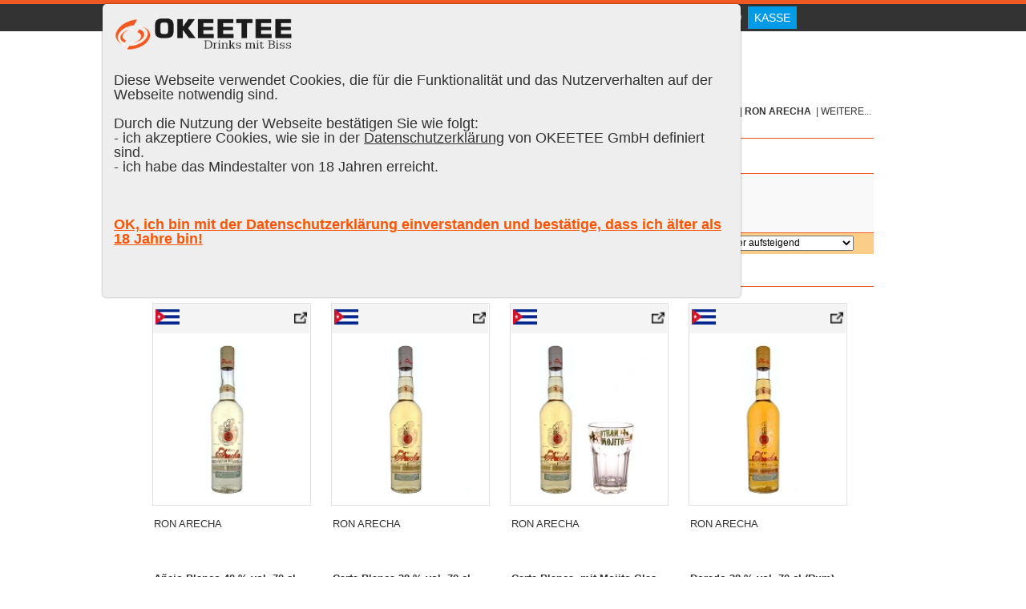

--- FILE ---
content_type: text/html
request_url: https://okeetee.ch/de/hersteller/ron-arecha.asp
body_size: 50659
content:

<!DOCTYPE html>
<html lang="de">
    <head>
		<META http-equiv="Content-Type" content="text/html; charset=iso-8859-1">	
		<META name="viewport" content="width=device-width, initial-scale=1">
		 
		 
<!-- Google Tag Manager -->
<script>(function(w,d,s,l,i){w[l]=w[l]||[];w[l].push({'gtm.start':
new Date().getTime(),event:'gtm.js'});var f=d.getElementsByTagName(s)[0],
j=d.createElement(s),dl=l!='dataLayer'?'&l='+l:'';j.async=true;j.src=
'https://www.googletagmanager.com/gtm.js?id='+i+dl;f.parentNode.insertBefore(j,f);
})(window,document,'script','dataLayer','GTM-MNXW6PB');</script>
<!-- End Google Tag Manager -->
	

		<link rel="alternate" href="https://okeetee.ch/de/hersteller/ron-arecha.asp" hreflang="x-default" />
		<link rel="alternate" href="https://okeetee.ch/de/hersteller/ron-arecha.asp" hreflang="de" />
		<link rel="alternate" href="https://okeetee.ch/fr/marques/ron-arecha.asp" hreflang="fr" />
		<link rel="alternate" href="https://okeetee.ch/en/brands/ron-arecha.asp" hreflang="en" />

		<META name='robots' content='index, follow'>
		<!-- Canonical 99 -->
		<link rel="canonical" href="https://okeetee.ch/de/hersteller/ron-arecha.asp" />
			
		<TITLE>Ron Arecha</TITLE>
			
    <script type="application/ld+json">
    {
      	"@context": "https://schema.org",
      	"@type": "Organization",
		"name": "OKEETEE - Drinks mit Biss!",
      	"url": "https://okeetee.ch",
      	"logo": "https://okeetee.ch/images/logo.png"
	
    }
    </script>		

		<META http-equiv="Window-Target" content="_top">
		<META NAME="description" CONTENT="Mit Liebe zu einer Genussreise durch die Welt des Gin, Whisky, Rum, Tequilas und mehr... Die Reise geht vom 08/15 Schnaps, über schöne Trouvaillen, bis zur">
		<META NAME="Keywords" content="Ron Arecha">
		<META NAME="language" content="de-CH">
		<META NAME="copyright" content="OKEETEE - Drinks mit Biss!">
		<META NAME="publisher" content="OKEETEE - Drinks mit Biss!">
		<META NAME="AUTHOR" CONTENT="OKEETEE - Drinks mit Biss!">
		<META NAME="distribution" content="global">
		<META NAME="robots" content="all">
		<META NAME="page-topic" content="Spirits">
		<META NAME="revisit-after" CONTENT="1 days">	
		
	 	<META name="google-site-verification" content="72gBZhOS2zr6mFoR7Syugykjdn7HgGCqyDfeYoMAVhc" />

		<meta itemprop="image primaryImageOfPage" content="https://okeetee.ch/images/shop/hersteller/ron_arecha.gif" />
		
		<META property="og:type" content="article" />
		<META property="og:site_name" content="Ron Arecha" />
		<META property="og:image" content="https://okeetee.ch/images/shop/hersteller/ron_arecha.gif">
		<META property="og:title" content="Ron Arecha">
		<META property="og:description" content="Mit Liebe zu einer Genussreise durch die Welt des Gin, Whisky, Rum, Tequilas und mehr... Die Reise geht vom 08/15 Schnaps, über schöne Trouvaillen, bis zur gesuchten Rarität. Wir empfehlen einen Zwischenstopp in Kuba, mit der grössten Auswahl an &laquo;el ron de Cuba&raquo; okeetee.ch">
		<META property="og:url" content="https://okeetee.ch/de/hersteller/ron-arecha.asp"  />
 
		<link rel="icon" href="https://okeetee.ch/favicon-vortex.ico" type="image/x-icon" />
		<link rel="shortcut icon" href="https://okeetee.ch/favicon-vortex.ico" type="image/x-icon" />	

		<link rel="icon" type="image/png" href="https://okeetee.ch/favicon-vortex-196x196.png" 	sizes="196x196" />
		<link rel="icon" type="image/png" href="https://okeetee.ch/favicon-vortex-128.png" 		sizes="128x128" />
		<link rel="icon" type="image/png" href="https://okeetee.ch/favicon-vortex-96x96.png" 	sizes="96x96" />
		<link rel="icon" href="https://okeetee.ch/favicon-vortex.ico" type="image/x-icon"  		sizes="48x48"/>
		<link rel="icon" type="image/png" href="https://okeetee.ch/favicon-vortex-32x32.png" 	sizes="32x32" />
		<link rel="icon" type="image/png" href="https://okeetee.ch/favicon-vortex-16x16.png" 	sizes="16x16" />
		
		
		
<link rel="apple-touch-icon-precomposed" sizes="57x57" href="https://okeetee.ch/apple-touch-icon-vortex-57x57.png" />
<link rel="apple-touch-icon-precomposed" sizes="114x114" href="https://okeetee.ch/apple-touch-icon-vortex-114x114.png" />
<link rel="apple-touch-icon-precomposed" sizes="72x72" href="https://okeetee.ch/apple-touch-icon-vortex-72x72.png" />
<link rel="apple-touch-icon-precomposed" sizes="144x144" href="https://okeetee.ch/apple-touch-icon-vortex-144x144.png" />
<link rel="apple-touch-icon-precomposed" sizes="60x60" href="https://okeetee.ch/apple-touch-icon-vortex-60x60.png" />
<link rel="apple-touch-icon-precomposed" sizes="120x120" href="https://okeetee.ch/apple-touch-icon-vortex-120x120.png" />
<link rel="apple-touch-icon-precomposed" sizes="76x76" href="https://okeetee.ch/apple-touch-icon-vortex-76x76.png" />
<link rel="apple-touch-icon-precomposed" sizes="152x152" href="https://okeetee.ch/apple-touch-icon-vortex-152x152.png" />



<meta name="application-name" content="&nbsp;"/>
<meta name="msapplication-TileColor" content="#FFFFFF" />
<meta name="msapplication-TileImage" content="mstile-vortex-144x144.png" />
<meta name="msapplication-square70x70logo" content="mstile-vortex-70x70.png" />
<meta name="msapplication-square150x150logo" content="mstile-vortex-150x150.png" />
<meta name="msapplication-wide310x150logo" content="mstile-vortex-310x150.png" />
<meta name="msapplication-square310x310logo" content="mstile-vortex-310x310.png" />		
		
	
	
			
		
		<link rel="stylesheet" href="https://okeetee.ch/_webshop/css/style.min.css" type="text/css" media="screen" />
	
		

		
		
		
	<script type="text/javascript">
function JS_Load_DSVGO()
	{
 		if (localStorage.getItem('cookieSeen88') != 'shown') 
			{
 			document.getElementById("cookiebanner").style.display = "flex";
			}
	}	
	
function JS_OK_DSVGO()
	{
 	localStorage.setItem('cookieSeen88','shown');
	document.getElementById("cookiebanner").style.display = "none";
	}	

	</script>		

</head>		
	
	
	<!-- onload="JS_Load_DSVGO();"--> 
	<body style=""  onload="JS_Load_DSVGO();">

<div id="BlackHeader"> 
	<div id="SortOrder">
	
<nav id="hamnav">
  <!-- (B) THE HAMBURGER -->
  <label for="hamburger" id="hamlabel">&#9776;</label>
  <input type="checkbox" id="hamburger"/>
					<script src="https://okeetee.ch/_webshop/JS/venobox.min.js"></script>
			<script src="https://okeetee.ch/_webshop/JS/jquery.min2.js" type="text/javascript"></script>

				<!-- Fragment Browser nicht auf index.asp + overview2.asp -->
				<script src="/_Webshop/JS/tabbed-rotator/jquery-ui-personalized-1.5.3.packed.js" type="text/javascript"></script>
				<script type="text/javascript">
				    $(document).ready(function(){  
						$("#rotatorTop").tabs({fx:{opacity: "toggle"}}); 
				    });  
				</script>  		
				
 
 

 
  <!-- (C) MENU ITEMS -->
  <div id="hamitems">
	<a href='https://okeetee.ch/'>Home</a><a href='https://okeetee.ch/_webshop/warenkorb.asp'>Warenkorb</a><a href='https://okeetee.ch/de/neu.asp'>Neu eingetroffen im Shop</a><a href='https://okeetee.ch/de/suchen.asp'>Suchen...</a><br><hr><a href='https://okeetee.ch/de/ron_cubano.asp'>RON CUBANO</a><a href='https://okeetee.ch/de/rum.asp'>RUM / CACHAÇA</a><a href='https://okeetee.ch/de/scotch.asp'>SCOTCH WHISKY</a><a href='https://okeetee.ch/de/whisky.asp'>WHISKY</a><a href='https://okeetee.ch/de/gin.asp'>GIN</a><a href='https://okeetee.ch/de/vodka.asp'>VODKA</a><a href='https://okeetee.ch/de/tequila.asp'>TEQUILA / MEZCAL</a><a href='https://okeetee.ch/de/likoer.asp'>LIKÖR</a><a href='https://okeetee.ch/de/absinth.asp'>ABSINTH / PASTIS</a><a href='https://okeetee.ch/de/tonicwater.asp'>TONIC WATER</a><a href='https://okeetee.ch/de/diverses_alkoholfrei.asp'>ALKOHOLFREI</a><a href='https://okeetee.ch/de/glaeser.asp'>GLÄSER</a><a href='https://okeetee.ch/de/diverses_zubehoer.asp'>ZUBEHÖR DIV.</a><br><hr><a href='https://okeetee.ch/de/gutscheine.asp'>Gutscheine</a><a href='https://okeetee.ch/de/geschenke.asp'>Geschenkvorschläge</a><a href='https://okeetee.ch/de/sampler.asp'>Sampler 5cl, 10cl, 20cl</a><a href='https://okeetee.ch/de/charity.asp'>Charity Projekte</a><a href='https://okeetee.ch/de/mojito.asp'>Mojito</a><br><hr><a href='https://okeetee.ch/de/blau.asp'>Heute mache ich BLAU</a><a href='https://okeetee.ch/de/pink.asp'>Mein Einhorn ist PINK</a><a href='https://okeetee.ch/de/skull.asp'>Jetzt wirds GRUSELIG</a>
	<br>&nbsp;
	
  </div>
</nav>	



	 	<div id="SearchDetail">
			|&nbsp;<span style='color: #f05923;' ><A HREF='https://okeetee.ch/de/hersteller/ron-arecha.asp'>DE</a></span>&nbsp;&nbsp;<span  ><A HREF='https://okeetee.ch/fr/marques/ron-arecha.asp'>FR</a></span>&nbsp;&nbsp;<span  ><A HREF='https://okeetee.ch/en/brands/ron-arecha.asp'>EN</a></span>&nbsp;|&nbsp;<a href='https://okeetee.ch/de/anmelden.asp'> Anmelden</a>
</div>


	
		 <div id="BasketDetail"> 
			<iframe Title="insert Basket" name="InsertBasket" src="https://okeetee.ch/_webshop/IFRAME_insertbasket.asp?l=DE" width="300" height="30" scrolling="no" ></iframe>
		 </div><!-- end SortOrder --> 
		 
	 </div><!-- end SortOrder --> 
	 
</div><!-- end SortOrderDetail --> 	
	
<header>

			
            <a href="/"><img class="Logo1" alt='OKEETEE - Drinks mit Biss! Ron Arecha' src="/images/logo.gif" width=409 height=74 alt="" ></a>
			<br>&nbsp;
            
			
			<div id="BigNav">
            <nav>
                 <ul>
					<!-- Normal wenn grösser als iPhone -->
					<li><a href='https://okeetee.ch/de/ron_cubano.asp'  >Ron Cubano</a></li><li>|&nbsp;<a href='https://okeetee.ch/de/rum.asp'  >Rum</a></li><li>|&nbsp;<a href='https://okeetee.ch/de/scotch.asp'  >Scotch</a></li><li>|&nbsp;<a href='https://okeetee.ch/de/whisky.asp'  >Whisky</a></li><li>|&nbsp;<a href='https://okeetee.ch/de/gin.asp'  >Gin</a></li> <li>|&nbsp;<a href='https://okeetee.ch' style='font-weight: bold;'>Ron Arecha</a></li><li>|&nbsp;<a href='https://okeetee.ch/de/overview2.asp'>weitere...</a></li>

                </ul>
            </nav>
			</div>
        </header>
		




		
<br>

<div id="wrapperTop"> 
 <div id="rotatorTop"> 
 <!-- Tabs --> 

     <ul class="ui-tabs-nav"> 
	 	 
         <li class="ui-tabs-nav-item  ui-tabs-selected" id="nav-fragment-1"><a href="#fragment-1"><span>Marke</span></a></li> 
         <li class="ui-tabs-nav-item " id="nav-fragment-2"><a href="#fragment-2"><span>% vol.</span></a></li> 
         <li class="ui-tabs-nav-item " id="nav-fragment-3"><a href="#fragment-3"><span>Alter</span></a></li> 
         <li class="ui-tabs-nav-item " id="nav-fragment-4"><a href="#fragment-4"><span>Farbe</span></a></li> 
		 <li class="ui-tabs-nav-item " id="nav-fragment-9"><a href="#fragment-9"><span>Inhalt</span></a></li>
     </ul> 

	 
     <!-- First Content --> 
	 <div id="fragment-1" class="ui-tabs-panel" style="background: #f9f9f9;" _tyle="background: url(/images/bg001.jpg);"> 
         <!--- Hersteller Logos -->
		<a href='https://okeetee.ch/de/hersteller/ron-arecha.asp'><img alt='Ron_Arecha.gif' src='/images/shop/hersteller/Ron_Arecha.gif' width=130 height=60 style='padding-right: 10px;' name='BTN_OK'></a>

     </div> 
	 	 
     <!-- Second Content --> 
     <div id="fragment-2" class="ui-tabs-panel ui-tabs-hide" style="background: #f9f9f9;"> 
	
	
		<a style='line-height: 40px;' href='https://okeetee.ch/de/hersteller/ron-arecha.asp?z=38'>38%&nbsp;&nbsp;</a>&nbsp; <a style='line-height: 40px;' href='https://okeetee.ch/de/hersteller/ron-arecha.asp?z=40'>40%&nbsp;&nbsp;</a>&nbsp; 
			<br>
			<br>
			
	</div> 

     <!-- 3th Content --> 
     <div id="fragment-3" class="ui-tabs-panel ui-tabs-hide" style="background: #f9f9f9;"> 
	

		Jahre:&nbsp;<a style='line-height: 36px;' href='https://okeetee.ch/de/hersteller/ron-arecha.asp?w=1+Jahre'>&nbsp;1&nbsp;</a>&nbsp; <a style='line-height: 36px;' href='https://okeetee.ch/de/hersteller/ron-arecha.asp?w=3+Jahre'>&nbsp;3&nbsp;</a>&nbsp; <a style='line-height: 36px;' href='https://okeetee.ch/de/hersteller/ron-arecha.asp?w=10+Jahre'>&nbsp;10&nbsp;</a>&nbsp; 
		<br>
		<br>
		
			
	</div> 	
	
	
	
     <!-- 4th Content --> 
     <div id="fragment-4" class="ui-tabs-panel ui-tabs-hide"  style="background: #f9f9f9;"> 

				<nobr><a style='line-height: 44px;' href='https://okeetee.ch/de/hersteller/ron-arecha.asp?c=1'>&nbsp;<img style='padding-top: 10px;' src='/images/Farben_40x26/ffffff_1.png' width=40 height=26  alt='Weiss ungereift'>&nbsp;&nbsp;Weiss ungereift&nbsp;</a></nobr> <nobr><a style='line-height: 44px;' href='https://okeetee.ch/de/hersteller/ron-arecha.asp?c=2'>&nbsp;<img style='padding-top: 10px;' src='/images/Farben_40x26/ffffff_2.png' width=40 height=26  alt='Weiss gereift'>&nbsp;&nbsp;Weiss gereift&nbsp;</a></nobr> <nobr><a style='line-height: 44px;' href='https://okeetee.ch/de/hersteller/ron-arecha.asp?c=4'>&nbsp;<img style='padding-top: 10px;' src='/images/Farben_40x26/804000_2.png' width=40 height=26  alt='Braun gereift'>&nbsp;&nbsp;Braun gereift&nbsp;</a></nobr> 
		<br><br>
     </div> 

     <!-- 5th Content Farbe --> 
     <div id="fragment-5" class="ui-tabs-panel ui-tabs-hide" style="background: #f9f9f9;"> 
		
			
				<nobr><a style='line-height: 44px;' href='https://okeetee.ch/de/hersteller/ron-arecha.asp?c=4'>&nbsp;<img style='padding-top: 10px;' src='/images/Farben_40x26/804000_2.png' width=40 height=26  alt='Braun gereift'>&nbsp;&nbsp;Braun gereift&nbsp;</a></nobr> 
		
		 
		 <br><br>
     </div> 


     <!-- 6th Content --> 
     <div id="fragment-6" class="ui-tabs-panel ui-tabs-hide" style=""> 
			
		<br><br>


     </div> 	 
 
 
     <!-- 7th Content --> 
     <div id="fragment-7" class="ui-tabs-panel ui-tabs-hide" style=""> 
			
		<br><br>


     </div> 		 
	 
	 
    <!-- 9th Content --> 
     <div id="fragment-9" class="ui-tabs-panel ui-tabs-hide" style="background: #f9f9f9;"> 
	

		<a style='line-height: 40px;' href='https://okeetee.ch/de/hersteller/ron-arecha.asp?m=70%5Fcl'>&nbsp;70&nbsp;cl&nbsp;</a>&nbsp; 
		<br>
		<br>
		
			
	</div> 		<!-- END 9th Content --> 	 
 
 
 </div><!-- end rotator --> 
</div><!-- end wrapper --> 



	
<a name=''></a>
<div id="SortOrder" style="background-color: #facd89;  height: 26px;"> 

 <div id="SearchDetail"> 
	<form action="https://okeetee.ch/de/hersteller/ron-arecha.asp" name="form_suchen">
		<label for="frm_suchen">Suchen:</label> <input id='frm_suchen' type="text" name="inp_suchen" class="MyInput" value="">
		<input type="image" alt='suchen / chercher / search' name="btn_suchen" height=20 src="/images/suchen.gif" style="position: absolute;top: 3px;">



		
		
		<input type="hidden" name="nFragmentp" value="">
		<input type="hidden" name="p" value="Ron Arecha">
		<input type="hidden" name="c" value="">
		<input type="hidden" name="z" value="">
		<input type="hidden" name="w" value="">
		
		<input type="hidden" name="h" value="">
		<input type="hidden" name="f" value="">
		
		<input type="hidden" name="l" value="DE">
		<input type="hidden" name="s" value="25">	
		<input type="hidden" name="e" value="">	
		<input type="hidden" name="m" value="">		
	</form>
</div>
<div id="SearchDetail">
&nbsp;&nbsp;<a href="/de/hersteller/ron-arecha.asp?inp_suchen=*">Alle&nbsp;<img src="/images/links.png" width=26 height=14 alt="" ></a>
</div>



 <div id="SortOrderDetail"> 
 	<form action="https://okeetee.ch/de/hersteller/ron-arecha.asp" name="form_SortOrder">
 		Sortieren: <select class="MySelect" name="s"  onChange="document.forms['form_SortOrder'].submit()">
			<option value='20' >neue zuerst</option>
<option value='21' >Preis aufsteigend</option>
<option value='22' >Preis absteigend</option>
<option value='23' >Alkoholgehalt aufsteigend</option>
<option value='24' >Alkoholgehalt absteigend</option>
<option value='25'  selected>Alter aufsteigend</option>
<option value='26' >Alter absteigend</option>
<option value='28' >Name aufsteigend</option>
				
		</select>
		<input type="hidden" name="nFragmentp" value="">
		<input type="hidden" name="p" value="Ron Arecha">
		<input type="hidden" name="c" value="">
		<input type="hidden" name="z" value="">	
		<input type="hidden" name="w" value="">
		<input type="hidden" name="h" value="">
		<input type="hidden" name="f" value="">		
		<input type="hidden" name="l" value="DE">
		<input type="hidden" name="inp_suchen" value="">
		<input type="hidden" name="e" value="">	
		<input type="hidden" name="m" value="">		
	</form>
 </div><!-- end SortOrder --> 


</div><!-- end SortOrderDetail --> 
<div id='SortOrder' >
	<!--- neu im Shop -->
	<h1><div id='HeaderText'>Ron Arecha Ron Cubano / Kuba Rum:</div></h1>
	<div id='Trennlinie'></div>
</div>
<section id='four_columns'>
      <article class='img-item'>
     	 <h3 class='hidden'>Ron Arecha Añejo Blanco</h3>
         <figure>  
<table width=198 height=520  cellspacing=0 cellpadding=0 >

	<tr height=1>
		<td  height=1 colspan="5" bgcolor="#E1E1E1"></td>
	</tr>
	<tr height=26 >
		<td width=1 bgcolor="#E1E1E1" style="height: 26px;"></td>
		<td colspan="2" valign="top" height=26  >	
				
				
			<table width="195" height=26  cellspacing="0" cellpadding="0">
				<tr height=30>				
					<td nowrap width=3  bgcolor='#f4f4f4' style='width: 3px;'></td><td nowrap width=35  bgcolor='#f4f4f4'><img   src='/images/Flaggen_30x19/CUB.gif' width=30 height=19 alt='CUB' style='padding-right: 3px;'></td><td  width=159  bgcolor='#f4f4f4'><p align='right' valign='top'><a Title='Ron Arecha Añejo Blanco 40&nbsp;%&nbsp;vol, 70&nbsp;cl (Rum)' style='padding-right: 3px;' class="venobox" href='/images/shop/artikel/11-0141-00690_OTX_ron_arecha_anejo_blanco.png'><img style='padding-top: 5px;' id='Img_' src='/images/preview.png' width=16 height=16 alt='' >
</a>
</td>			
					
				</tr>
			</table>					
				
				
			
		</td>

		<td></td>
		<td width=1 bgcolor="#E1E1E1" style="height: 15px; width: 1px;"></td>		
	</tr>
	<tr height=120>
		
		<td bgcolor="#E1E1E1"></td>
		<td></td>
		<td>
<style>
.PictureBox 
	{
	position: relative; 
	}
.PictureBox div 
	{
	position: absolute;
	z-index: 4;
   	width:64px; 
   	height:44px; 
   	margin:0; 
   	padding:0;
   	left: 145px;		
	}	
</style>
	<div class="PictureBox">
<a href='https://okeetee.ch/de/ron-cubano/ron-arecha-anejo-blanco/'><picture>	<source srcset="/images/shop/artikel-webp/tbn/tbn_11-0141-00690_OTX_ron_arecha_anejo_blanco.webp"  type="image/webp"/>	<img loading="lazy" src="/images/shop/artikel/tbn/tbn_11-0141-00690_OTX_ron_arecha_anejo_blanco.png"  width=183 height=208   alt="Ron Arecha Añejo Blanco 40%vol, 70cl (Rum)" title="Ron Arecha Añejo Blanco 40%vol, 70cl (Rum)"></picture>
</a>
</div>
</td>
		<td></td>
		<td bgcolor="#E1E1E1"></td>
	</tr>
	<tr height=1>
		<td colspan="5" bgcolor="#E1E1E1"></td>
	</tr>	
	<tr height=8>
		<td  height=8 colspan="5" ></td>
	</tr>			
	<tr>
		<td></td>
		<td></td>
		<td valign=top>	
		
		
		
		<a href='https://okeetee.ch/de/ron-cubano/ron-arecha-anejo-blanco/'><p><span style='display:inline-block; height: 64px;font-size: 13px;' text-transform: uppercase;'>RON ARECHA</span></p><span style='display:inline-block; height: 100px;font-size: 13px;font-weight:bold; line-height: 1.4;'> Añejo Blanco 40&nbsp;%&nbsp;vol, 70&nbsp;cl (Rum)</span></h4></a>
<p style='font-size: 14px;font-weight:bold; height:20px;'><a href='https://okeetee.ch/de/ron-cubano/ron-arecha-anejo-blanco/#Bewertung'><img alt='0 Stars' src='/images/star_00.gif' width=90 height=17></b></a></p>
<p style='font-size: 13px;'>ab Lager</p><span style='font-size: 14px;font-weight:bold;'>CHF 32.00</span><br>
<br>

				<div class="button"><a rel='nofollow' href="https://okeetee.ch/_webshop/IFRAME_insertbasket.asp?l=DE&Artikelnummer=11-0141-00690" target="InsertBasket">In den Warenkorb</a></div>
				<br>


		</td>
		<td></td>
		<td></td>
	</tr>
</table>			
	        </figure>
    </article>
      <article class='img-item'>
     	 <h3 class='hidden'>Ron Arecha Carta Blanca</h3>
         <figure>  
<table width=198 height=520  cellspacing=0 cellpadding=0 >

	<tr height=1>
		<td  height=1 colspan="5" bgcolor="#E1E1E1"></td>
	</tr>
	<tr height=26 >
		<td width=1 bgcolor="#E1E1E1" style="height: 26px;"></td>
		<td colspan="2" valign="top" height=26  >	
				
				
			<table width="195" height=26  cellspacing="0" cellpadding="0">
				<tr height=30>				
					<td nowrap width=3  bgcolor='#f4f4f4' style='width: 3px;'></td><td nowrap width=35  bgcolor='#f4f4f4'><img   src='/images/Flaggen_30x19/CUB.gif' width=30 height=19 alt='CUB' style='padding-right: 3px;'></td><td  width=159  bgcolor='#f4f4f4'><p align='right' valign='top'><a Title='Ron Arecha Carta Blanca 38&nbsp;%&nbsp;vol, 70&nbsp;cl (Rum)' style='padding-right: 3px;' class="venobox" href='/images/shop/artikel/11-0141-00689_OTX_ron_arecha_carta_blanca.png'><img style='padding-top: 5px;' id='Img_' src='/images/preview.png' width=16 height=16 alt='' >
</a>
</td>			
					
				</tr>
			</table>					
				
				
			
		</td>

		<td></td>
		<td width=1 bgcolor="#E1E1E1" style="height: 15px; width: 1px;"></td>		
	</tr>
	<tr height=120>
		
		<td bgcolor="#E1E1E1"></td>
		<td></td>
		<td>
<style>
.PictureBox 
	{
	position: relative; 
	}
.PictureBox div 
	{
	position: absolute;
	z-index: 4;
   	width:64px; 
   	height:44px; 
   	margin:0; 
   	padding:0;
   	left: 145px;		
	}	
</style>
	<div class="PictureBox">
<a href='https://okeetee.ch/de/ron-cubano/ron-arecha-carta-blanca/'><picture>	<source srcset="/images/shop/artikel-webp/tbn/tbn_11-0141-00689_OTX_ron_arecha_carta_blanca.webp"  type="image/webp"/>	<img loading="lazy" src="/images/shop/artikel/tbn/tbn_11-0141-00689_OTX_ron_arecha_carta_blanca.png"  width=183 height=208   alt="Ron Arecha Carta Blanca 38%vol, 70cl (Rum)" title="Ron Arecha Carta Blanca 38%vol, 70cl (Rum)"></picture>
</a>
</div>
</td>
		<td></td>
		<td bgcolor="#E1E1E1"></td>
	</tr>
	<tr height=1>
		<td colspan="5" bgcolor="#E1E1E1"></td>
	</tr>	
	<tr height=8>
		<td  height=8 colspan="5" ></td>
	</tr>			
	<tr>
		<td></td>
		<td></td>
		<td valign=top>	
		
		
		
		<a href='https://okeetee.ch/de/ron-cubano/ron-arecha-carta-blanca/'><p><span style='display:inline-block; height: 64px;font-size: 13px;' text-transform: uppercase;'>RON ARECHA</span></p><span style='display:inline-block; height: 100px;font-size: 13px;font-weight:bold; line-height: 1.4;'> Carta Blanca 38&nbsp;%&nbsp;vol, 70&nbsp;cl (Rum)</span></h4></a>
<p style='font-size: 14px;font-weight:bold; height:20px;'><a href='https://okeetee.ch/de/ron-cubano/ron-arecha-carta-blanca/#Bewertung'><img alt='0 Stars' src='/images/star_00.gif' width=90 height=17></b></a></p>
<p style='font-size: 13px;'>ab Lager</p><span style='font-size: 14px;font-weight:bold;'>CHF 32.00</span><br>
<br>

				<div class="button"><a rel='nofollow' href="https://okeetee.ch/_webshop/IFRAME_insertbasket.asp?l=DE&Artikelnummer=11-0141-00689" target="InsertBasket">In den Warenkorb</a></div>
				<br>


		</td>
		<td></td>
		<td></td>
	</tr>
</table>			
	        </figure>
    </article>
      <article class='img-item'>
     	 <h3 class='hidden'>Ron Arecha Carta Blanca, mit Mojito Glas</h3>
         <figure>  
<table width=198 height=520  cellspacing=0 cellpadding=0 >

	<tr height=1>
		<td  height=1 colspan="5" bgcolor="#E1E1E1"></td>
	</tr>
	<tr height=26 >
		<td width=1 bgcolor="#E1E1E1" style="height: 26px;"></td>
		<td colspan="2" valign="top" height=26  >	
				
				
			<table width="195" height=26  cellspacing="0" cellpadding="0">
				<tr height=30>				
					<td nowrap width=3  bgcolor='#f4f4f4' style='width: 3px;'></td><td nowrap width=35  bgcolor='#f4f4f4'><img   src='/images/Flaggen_30x19/CUB.gif' width=30 height=19 alt='CUB' style='padding-right: 3px;'></td><td  width=159  bgcolor='#f4f4f4'><p align='right' valign='top'><a Title='Ron Arecha Carta Blanca, mit Mojito Glas 38&nbsp;%&nbsp;vol, 70&nbsp;cl (Rum)' style='padding-right: 3px;' class="venobox" href='/images/shop/artikel/11-0141-00907_OTX_ron_arecha_carta_blanca_mojito.png'><img style='padding-top: 5px;' id='Img_' src='/images/preview.png' width=16 height=16 alt='' >
</a>
</td>			
					
				</tr>
			</table>					
				
				
			
		</td>

		<td></td>
		<td width=1 bgcolor="#E1E1E1" style="height: 15px; width: 1px;"></td>		
	</tr>
	<tr height=120>
		
		<td bgcolor="#E1E1E1"></td>
		<td></td>
		<td>
<style>
.PictureBox 
	{
	position: relative; 
	}
.PictureBox div 
	{
	position: absolute;
	z-index: 4;
   	width:64px; 
   	height:44px; 
   	margin:0; 
   	padding:0;
   	left: 145px;		
	}	
</style>
	<div class="PictureBox">
<a href='https://okeetee.ch/de/ron-cubano/ron-arecha-carta-blanca-mojito/'><picture>	<source srcset="/images/shop/artikel-webp/tbn/tbn_11-0141-00907_OTX_ron_arecha_carta_blanca_mojito.webp"  type="image/webp"/>	<img loading="lazy" src="/images/shop/artikel/tbn/tbn_11-0141-00907_OTX_ron_arecha_carta_blanca_mojito.png"  width=183 height=208   alt="Ron Arecha Carta Blanca, mit Mojito Glas 38%vol, 70cl (Rum)" title="Ron Arecha Carta Blanca, mit Mojito Glas 38%vol, 70cl (Rum)"></picture>
</a>
</div>
</td>
		<td></td>
		<td bgcolor="#E1E1E1"></td>
	</tr>
	<tr height=1>
		<td colspan="5" bgcolor="#E1E1E1"></td>
	</tr>	
	<tr height=8>
		<td  height=8 colspan="5" ></td>
	</tr>			
	<tr>
		<td></td>
		<td></td>
		<td valign=top>	
		
		
		
		<a href='https://okeetee.ch/de/ron-cubano/ron-arecha-carta-blanca-mojito/'><p><span style='display:inline-block; height: 64px;font-size: 13px;' text-transform: uppercase;'>RON ARECHA</span></p><span style='display:inline-block; height: 100px;font-size: 13px;font-weight:bold; line-height: 1.4;'> Carta Blanca, mit Mojito Glas 38&nbsp;%&nbsp;vol, 70&nbsp;cl (Rum)</span></h4></a>
<p style='font-size: 14px;font-weight:bold; height:20px;'><a href='https://okeetee.ch/de/ron-cubano/ron-arecha-carta-blanca-mojito/#Bewertung'><img alt='0 Stars' src='/images/star_00.gif' width=90 height=17></b></a></p>
<p style='font-size: 13px;'>ab Lager</p><span style='font-size: 14px;font-weight:bold;'>CHF 35.80</span><br>
<br>

				<div class="button"><a rel='nofollow' href="https://okeetee.ch/_webshop/IFRAME_insertbasket.asp?l=DE&Artikelnummer=11-0141-00907" target="InsertBasket">In den Warenkorb</a></div>
				<br>


		</td>
		<td></td>
		<td></td>
	</tr>
</table>			
	        </figure>
    </article>
      <article class='img-item'>
     	 <h3 class='hidden'>Ron Arecha Dorado</h3>
         <figure>  
<table width=198 height=520  cellspacing=0 cellpadding=0 >

	<tr height=1>
		<td  height=1 colspan="5" bgcolor="#E1E1E1"></td>
	</tr>
	<tr height=26 >
		<td width=1 bgcolor="#E1E1E1" style="height: 26px;"></td>
		<td colspan="2" valign="top" height=26  >	
				
				
			<table width="195" height=26  cellspacing="0" cellpadding="0">
				<tr height=30>				
					<td nowrap width=3  bgcolor='#f4f4f4' style='width: 3px;'></td><td nowrap width=35  bgcolor='#f4f4f4'><img   src='/images/Flaggen_30x19/CUB.gif' width=30 height=19 alt='CUB' style='padding-right: 3px;'></td><td  width=159  bgcolor='#f4f4f4'><p align='right' valign='top'><a Title='Ron Arecha Dorado 38&nbsp;%&nbsp;vol, 70&nbsp;cl (Rum)' style='padding-right: 3px;' class="venobox" href='/images/shop/artikel/11-0141-00691_OTX_ron_arecha_dorado.png'><img style='padding-top: 5px;' id='Img_' src='/images/preview.png' width=16 height=16 alt='' >
</a>
</td>			
					
				</tr>
			</table>					
				
				
			
		</td>

		<td></td>
		<td width=1 bgcolor="#E1E1E1" style="height: 15px; width: 1px;"></td>		
	</tr>
	<tr height=120>
		
		<td bgcolor="#E1E1E1"></td>
		<td></td>
		<td>
<style>
.PictureBox 
	{
	position: relative; 
	}
.PictureBox div 
	{
	position: absolute;
	z-index: 4;
   	width:64px; 
   	height:44px; 
   	margin:0; 
   	padding:0;
   	left: 145px;		
	}	
</style>
	<div class="PictureBox">
<a href='https://okeetee.ch/de/ron-cubano/ron-arecha-dorado/'><picture>	<source srcset="/images/shop/artikel-webp/tbn/tbn_11-0141-00691_OTX_ron_arecha_dorado.webp"  type="image/webp"/>	<img loading="lazy" src="/images/shop/artikel/tbn/tbn_11-0141-00691_OTX_ron_arecha_dorado.png"  width=183 height=208   alt="Ron Arecha Dorado 38%vol, 70cl (Rum)" title="Ron Arecha Dorado 38%vol, 70cl (Rum)"></picture>
</a>
</div>
</td>
		<td></td>
		<td bgcolor="#E1E1E1"></td>
	</tr>
	<tr height=1>
		<td colspan="5" bgcolor="#E1E1E1"></td>
	</tr>	
	<tr height=8>
		<td  height=8 colspan="5" ></td>
	</tr>			
	<tr>
		<td></td>
		<td></td>
		<td valign=top>	
		
		
		
		<a href='https://okeetee.ch/de/ron-cubano/ron-arecha-dorado/'><p><span style='display:inline-block; height: 64px;font-size: 13px;' text-transform: uppercase;'>RON ARECHA</span></p><span style='display:inline-block; height: 100px;font-size: 13px;font-weight:bold; line-height: 1.4;'> Dorado 38&nbsp;%&nbsp;vol, 70&nbsp;cl (Rum)<br>&nbsp;<br>&nbsp;</span></h4></a>
<p style='font-size: 14px;font-weight:bold; height:20px;'><a href='https://okeetee.ch/de/ron-cubano/ron-arecha-dorado/#Bewertung'><img alt='0 Stars' src='/images/star_00.gif' width=90 height=17></b></a></p>
<p style='font-size: 13px;'>ab Lager</p><span style='font-size: 14px;font-weight:bold;'>CHF 32.00</span><br>
<br>

				<div class="button"><a rel='nofollow' href="https://okeetee.ch/_webshop/IFRAME_insertbasket.asp?l=DE&Artikelnummer=11-0141-00691" target="InsertBasket">In den Warenkorb</a></div>
				<br>


		</td>
		<td></td>
		<td></td>
	</tr>
</table>			
	        </figure>
    </article>
      <article class='img-item'>
     	 <h3 class='hidden'>Ron Arecha Añejo Reserva 10 Años</h3>
         <figure>  
<table width=198 height=520  cellspacing=0 cellpadding=0 >

	<tr height=1>
		<td  height=1 colspan="5" bgcolor="#E1E1E1"></td>
	</tr>
	<tr height=26 >
		<td width=1 bgcolor="#E1E1E1" style="height: 26px;"></td>
		<td colspan="2" valign="top" height=26  >	
				
				
			<table width="195" height=26  cellspacing="0" cellpadding="0">
				<tr height=30>				
					<td nowrap width=3  bgcolor='#f4f4f4' style='width: 3px;'></td><td nowrap width=35  bgcolor='#f4f4f4'><img   src='/images/Flaggen_30x19/CUB.gif' width=30 height=19 alt='CUB' style='padding-right: 3px;'></td><td  width=159  bgcolor='#f4f4f4'><p align='right' valign='top'><a Title='Ron Arecha Añejo Reserva 10 Años 38&nbsp;%&nbsp;vol, 70&nbsp;cl (Rum)' style='padding-right: 3px;' class="venobox" href='/images/shop/artikel/11-0141-00692_OTX_ron_arecha_anejo_reserva.png'><img style='padding-top: 5px;' id='Img_' src='/images/preview.png' width=16 height=16 alt='' >
</a>
</td>			
					
				</tr>
			</table>					
				
				
			
		</td>

		<td></td>
		<td width=1 bgcolor="#E1E1E1" style="height: 15px; width: 1px;"></td>		
	</tr>
	<tr height=120>
		
		<td bgcolor="#E1E1E1"></td>
		<td></td>
		<td>
<style>
.PictureBox 
	{
	position: relative; 
	}
.PictureBox div 
	{
	position: absolute;
	z-index: 4;
   	width:64px; 
   	height:44px; 
   	margin:0; 
   	padding:0;
   	left: 145px;		
	}	
</style>
	<div class="PictureBox">
<a href='https://okeetee.ch/de/ron-cubano/ron-arecha-anejo-reserva/'><span style="opacity: 0.5; "><picture>	<source srcset="/images/shop/artikel-webp/tbn/tbn_11-0141-00692_OTX_ron_arecha_anejo_reserva.webp"  type="image/webp"/>	<img loading="lazy" src="/images/shop/artikel/tbn/tbn_11-0141-00692_OTX_ron_arecha_anejo_reserva.png"  width=183 height=208   alt="Ron Arecha Añejo Reserva 10 Años 38%vol, 70cl (Rum)" title="Ron Arecha Añejo Reserva 10 Años 38%vol, 70cl (Rum)"></picture>
</span>
</a>
</div>
</td>
		<td></td>
		<td bgcolor="#E1E1E1"></td>
	</tr>
	<tr height=1>
		<td colspan="5" bgcolor="#E1E1E1"></td>
	</tr>	
	<tr height=8>
		<td  height=8 colspan="5" ></td>
	</tr>			
	<tr>
		<td></td>
		<td></td>
		<td valign=top>	
		
		
		
		<a href='https://okeetee.ch/de/ron-cubano/ron-arecha-anejo-reserva/'><p><span style='display:inline-block; height: 64px;font-size: 13px;' text-transform: uppercase;'>RON ARECHA</span></p><span style='display:inline-block; height: 100px;font-size: 13px;font-weight:bold; line-height: 1.4;'> Añejo Reserva 10 Años 38&nbsp;%&nbsp;vol, 70&nbsp;cl (Rum)</span></h4></a>
<p style='font-size: 14px;font-weight:bold; height:20px;'><a href='https://okeetee.ch/de/ron-cubano/ron-arecha-anejo-reserva/#Bewertung'><img alt='3 Stars' src='/images/star_30.gif' width=90 height=17>&nbsp;(1)</b></a></p>
<p style='font-size: 13px;'>nicht ab Lager</p><span style='font-size: 14px;font-weight:bold;'>CHF 35.00</span><br>
<br>
<div class="button2"><a data-maxwidth="500px" data-vbtype="iframe" rel='nofollow' href="/de/DLG_notify.asp?Artikelnummer=11-0141-00692" title="Bei Verfügbarkeit benachrichtigen" class="venobox">Benachrichtigen</a></div><br>


		</td>
		<td></td>
		<td></td>
	</tr>
</table>			
	        </figure>
    </article>
</section>
<section id='four_columns'></section><br><br><br><br>
<div id='SortOrder' >
	<!--- Archivivierte Artikel -->
	<h1 ><div id='HeaderText'>Archiv Ron Arecha:</div></h1>
	<div id='Trennlinie'></div>
</div>
<section id='four_columns'>
      <article class='img-item'>
     	 <h3 class='hidden'>Ron Arecha Extra Añejo 15 Años</h3>
         <figure>  
<table width=198 height=520  cellspacing=0 cellpadding=0 >

	<tr height=1>
		<td  height=1 colspan="5" bgcolor="#E1E1E1"></td>
	</tr>
	<tr height=26 >
		<td width=1 bgcolor="#E1E1E1" style="height: 26px;"></td>
		<td colspan="2" valign="top" height=26  >	
				
				
			<table width="195" height=26  cellspacing="0" cellpadding="0">
				<tr height=30>				
					<td nowrap width=3  bgcolor='DimGray' style='width: 3px;'></td><td nowrap width=35  bgcolor='DimGray'><img   src='/images/Flaggen_30x19/CUB.gif' width=30 height=19 alt='CUB' style='padding-right: 3px;'></td><td  width=159  bgcolor='DimGray'><p align='right' valign='top'><a Title='Ron Arecha Extra Añejo 15 Años 38&nbsp;%&nbsp;vol, 70&nbsp;cl (Rum)' style='padding-right: 3px;' class="venobox" href='/images/shop/artikel/11-0141-01245_OTX_ron_arecha_anejo_15.png'><img style='padding-top: 5px;' id='Img_' src='/images/preview.png' width=16 height=16 alt='' >
</a>
</td>			
					
				</tr>
			</table>					
				
				
			
		</td>

		<td></td>
		<td width=1 bgcolor="#E1E1E1" style="height: 15px; width: 1px;"></td>		
	</tr>
	<tr height=120>
		
		<td bgcolor="#E1E1E1"></td>
		<td></td>
		<td>
<style>
.PictureBox 
	{
	position: relative; 
	}
.PictureBox div 
	{
	position: absolute;
	z-index: 4;
   	width:64px; 
   	height:44px; 
   	margin:0; 
   	padding:0;
   	left: 145px;		
	}	
</style>
	<div class="PictureBox">
<a href='https://okeetee.ch/de/ron-cubano/ron-arecha-anejo-15/'><span style="opacity: 0.5; "><picture>	<source srcset="/images/shop/artikel-webp/tbn/tbn_11-0141-01245_OTX_ron_arecha_anejo_15.webp"  type="image/webp"/>	<img loading="lazy" src="/images/shop/artikel/tbn/tbn_11-0141-01245_OTX_ron_arecha_anejo_15.png"  width=183 height=208   alt="Ron Arecha Extra Añejo 15 Años 38%vol, 70cl (Rum)" title="Ron Arecha Extra Añejo 15 Años 38%vol, 70cl (Rum)"></picture>
</span>
<div style='top: 110px;'><img alt='Rarität, Sammlerstück' src='/images/Farben_40x26/flag_raritaet_68x44.gif' width=63 height=44 border=0></div>
</a>
</div>
</td>
		<td></td>
		<td bgcolor="#E1E1E1"></td>
	</tr>
	<tr height=1>
		<td colspan="5" bgcolor="#E1E1E1"></td>
	</tr>	
	<tr height=8>
		<td  height=8 colspan="5" ></td>
	</tr>			
	<tr>
		<td></td>
		<td></td>
		<td valign=top>	
		
		
		
		<a href='https://okeetee.ch/de/ron-cubano/ron-arecha-anejo-15/'><p><span style='display:inline-block; height: 64px;font-size: 13px;' text-transform: uppercase;'>RON ARECHA</span></p><span style='display:inline-block; height: 100px;font-size: 13px;font-weight:bold; line-height: 1.4;'> Extra Añejo 15 Años 38&nbsp;%&nbsp;vol, 70&nbsp;cl (Rum)</span></h4></a>
<p style='font-size: 14px;font-weight:bold; height:20px;'><a href='https://okeetee.ch/de/ron-cubano/ron-arecha-anejo-15/#Bewertung'><img alt='4 Stars' src='/images/star_40.gif' width=90 height=17>&nbsp;(1)</b></a></p>
<p style='font-size: 13px;'>nicht ab Lager</p><span style='font-size: 14px;font-weight:bold;'>&nbsp;</span><br><br><div class="button2">Ausverkauft</div><br>


		</td>
		<td></td>
		<td></td>
	</tr>
</table>			
	        </figure>
    </article>
</section>
<div id='wrapperTop' style='border-bottom:0px; border-top:0px;' ><hr width=100% style='background-color: #ffffff;'><p style='font-size: 11pt; line-height: 1.5'><br><br></div>

<script type="application/ld+json">
{
    "@context":"https://schema.org",
    "@graph":[
    {
        "@type":"collectionPage",
        "headline":"Ron Arecha | Kaufe günstig und schnell deine Lieblings-Spirituose bei OKEETEE - Drinks mit Biss",
        "url":"https://okeetee.ch/de/hersteller/ron-arecha.asp",
        "@id":"https://okeetee.ch/de/hersteller/ron-arecha.asp#collectionpage",
        "description":"Mit Liebe zu einer Genussreise durch die Welt des Gin Whisky Rum Tequilas und mehr... Die Reise geht vom 08/15 Schnaps über schöne Trouvaillen bis zur gesuchten Rarität. Wir empfehlen einen Zwischenstopp in Kuba mit der grössten Auswahl an &laquo;el ron de Cuba&raquo; okeetee.ch",
        //"about":{"@id":""},
 		//"relatedLink":["","",""],
        
		"mentions":[
	{
	"@type": "Product",
	"name": "Ron Arecha Añejo Blanco 40 % vol, 70 cl (Rum), 70 ",
	"image": "https://okeetee.ch/images/shop/artikel/11-0141-00690_OTX_ron_arecha_anejo_blanco.png",
	"description": "Der kubanische Arecha Rum geht zurück auf José Arechabala, der Ende des 19. Jahrhunderts in der Nähe von Havanna auch die Rum-Marken Bacardi und Havana Club gründete. Von diesen setzt sich der Arecha Rum jedoch durch seinen weichen, vollmundigen Geschmack sehr deutlich ab. Zwischenzeitlich geriet dieser Rum in Vergessenheit.  Für den Arecha Rum wird Zuckerrohr aus den Sierra Meastre Mountains verwendet, das für seine besonders gute Qualität bekannt ist.  Arecha Carta Blanca reifte für 1-3 Jahre in Fässern aus kalifornischer Eiche. Durch die kurze Reifedauer erhielt der strohfarbene Rum ein sehr interessantes Geschmacksprofil, welches das volle Aroma von mildem kubanischem Zuckerrohr enthält. Am Gaumen ist der Rum sehr präsent und erinnert an Banane und Karamell.",
	"sku": "11-0141-00690",
	"gtin13": "8500000030165",
	"brand": {
		"@type": "Brand",
		"name": "RON ARECHA"
		},
	"offers": {
		"@type": "Offer",
		"url": "https://okeetee.ch/de/ron-cubano/ron-arecha-anejo-blanco/",
	"priceCurrency": "CHF",
	"price": "32.00",
	"hasMerchantReturnPolicy":"https://okeetee.ch",
	"priceValidUntil": "2026-01-21",
	"availability": "https://schema.org/InStock"
	}		
	},
	{
	"@type": "Product",
	"name": "Ron Arecha Carta Blanca 38 % vol, 70 cl (Rum), 70 ",
	"image": "https://okeetee.ch/images/shop/artikel/11-0141-00689_OTX_ron_arecha_carta_blanca.png",
	"description": "Der kubanische Arecha Rum geht zurück auf José Arechabala, der Ende des 19. Jahrhunderts in der Nähe von Havanna auch die Rum-Marken Bacardi und Havana Club gründete. Von diesen setzt sich der Arecha Rum jedoch durch seinen weichen, vollmundigen Geschmack sehr deutlich ab. Zwischenzeitlich geriet dieser Rum in Vergessenheit.  Für den Arecha Rum wird Zuckerrohr aus den Sierra Meastre Mountains verwendet, das für seine besonders gute Qualität bekannt ist.  Ron Arecha Carta Blanca lagert ca. 3 Jahre im Eichenfass. Sein hell strohfarbenes Aussehen und sein leichter Geschmack und Duft nach frischen, leichte Früchten sowie Vanille, machen ihn zu einem hervorragendem Rum für Longdrinks und Cocktails",
	"sku": "11-0141-00689",
	"gtin13": "8500000030158",
	"brand": {
		"@type": "Brand",
		"name": "RON ARECHA"
		},
	"offers": {
		"@type": "Offer",
		"url": "https://okeetee.ch/de/ron-cubano/ron-arecha-carta-blanca/",
	"priceCurrency": "CHF",
	"price": "32.00",
	"hasMerchantReturnPolicy":"https://okeetee.ch",
	"priceValidUntil": "2026-01-21",
	"availability": "https://schema.org/InStock"
	}		
	},
	{
	"@type": "Product",
	"name": "Ron Arecha Carta Blanca, mit Mojito Glas 38 % vol, 70 cl (Rum), 70 ",
	"image": "https://okeetee.ch/images/shop/artikel/11-0141-00907_OTX_ron_arecha_carta_blanca_mojito.png",
	"description": "Der kubanische Arecha Rum geht zurück auf José Arechabala, der Ende des 19. Jahrhunderts in der Nähe von Havanna auch die Rum-Marken Bacardi und Havana Club gründete. Von diesen setzt sich der Arecha Rum jedoch durch seinen weichen, vollmundigen Geschmack sehr deutlich ab. Zwischenzeitlich geriet dieser Rum in Vergessenheit.  Für den Arecha Rum wird Zuckerrohr aus den Sierra Meastre Mountains verwendet, das für seine besonders gute Qualität bekannt ist.  Ron Arecha Carta Blanca lagert ca. 3 Jahre im Eichenfass. Sein hell strohfarbenes Aussehen und sein leichter Geschmack und Duft nach frischen, leichte Früchten sowie Vanille, machen ihn zu einem hervorragendem Rum für Longdrinks und Cocktails  Dazu ein schönes Mojito Glas für das perfekte Geschenk.",
	"sku": "11-0141-00907",
	"gtin13": "8500000030158_Glas",
	"brand": {
		"@type": "Brand",
		"name": "RON ARECHA"
		},
	"offers": {
		"@type": "Offer",
		"url": "https://okeetee.ch/de/ron-cubano/ron-arecha-carta-blanca-mojito/",
	"priceCurrency": "CHF",
	"price": "35.80",
	"hasMerchantReturnPolicy":"https://okeetee.ch",
	"priceValidUntil": "2026-01-21",
	"availability": "https://schema.org/InStock"
	}		
	},
	{
	"@type": "Product",
	"name": "Ron Arecha Dorado 38 % vol, 70 cl (Rum), 70 ",
	"image": "https://okeetee.ch/images/shop/artikel/11-0141-00691_OTX_ron_arecha_dorado.png",
	"description": "Der kubanische Arecha Rum geht zurück auf José Arechabala, der Ende des 19. Jahrhunderts in der Nähe von Havanna auch die Rum-Marken Bacardi und Havana Club gründete. Von diesen setzt sich der Arecha Rum jedoch durch seinen weichen, vollmundigen Geschmack sehr deutlich ab. Zwischenzeitlich geriet dieser Rum in Vergessenheit.  Für den Arecha Rum wird Zuckerrohr aus den Sierra Meastre Mountains verwendet, das für seine besonders gute Qualität bekannt ist.  Der Arecha Rum Dorado wurde aus mildem kubanischem Zuckerrohr hergestellt und reifte nach der Destillation für 3 bis 5 Jahre in Fässern aus kalifornischer Eiche. Dieser komplexe, bernsteinfarbene Rum hat ein sehr ausgeprägtes Aromaprofil. In der Nase sind u.a. Karamell, exotische Früchte, Honig und Vanille wahrnehmbar.  Am Gaumen vereinen sich diese Aromen mit einer zarten Eichenholznote um schliesslich in einem langen, wärmenden Nachklang zu munden.",
	"sku": "11-0141-00691",
	"gtin13": "8500000030189",
	"brand": {
		"@type": "Brand",
		"name": "RON ARECHA"
		},
	"offers": {
		"@type": "Offer",
		"url": "https://okeetee.ch/de/ron-cubano/ron-arecha-dorado/",
	"priceCurrency": "CHF",
	"price": "32.00",
	"hasMerchantReturnPolicy":"https://okeetee.ch",
	"priceValidUntil": "2026-01-21",
	"availability": "https://schema.org/InStock"
	}		
	},
	{
	"@type": "Product",
	"name": "Ron Arecha Añejo Reserva 10 Años 38 % vol, 70 cl (Rum), 70 ",
	"image": "https://okeetee.ch/images/shop/artikel/11-0141-00692_OTX_ron_arecha_anejo_reserva.png",
	"description": "Beim Ron Arecha Añejo Reserva handelt es sich um einen braunen Premium-Rum, der ca. 10 Jahre in Eichenfässern lagert und der zu seiner Vollendung herangereift ist. Er ist ein schöner kräftiger bronzefarbener Rum, der ausgereift und mild im Geschmack ist. Dank der hohen Qualität und der langen Reifezeit eignet er sich bestens zum pur Trinken und für Longdrinks",
	"sku": "11-0141-00692",
	"gtin13": "8500000030219",
	"brand": {
		"@type": "Brand",
		"name": "RON ARECHA"
		},
	"offers": {
		"@type": "Offer",
		"url": "https://okeetee.ch/de/ron-cubano/ron-arecha-anejo-reserva/",
	"priceCurrency": "CHF",
	"price": "35.00",
	"hasMerchantReturnPolicy":"https://okeetee.ch",
	"priceValidUntil": "2026-01-21",
	"availability": "https://schema.org/OutOfStock"
	}		
	}
],

       "isPartOf":{
            "@type":"website",
            "name":"OKEETEE - Drinks mit Biss!",
            "url":"https://okeetee.ch/",
            "@id":"https://okeetee.ch/#website",
			"publisher":{
                "@type": "LocalBusiness",
	            "name": "OKEETEE GmbH - Drinks mit Biss!",
	            "url": "https://okeetee.ch",
	            "logo": "https://okeetee.ch/images/logo.png",
            	"description": "Ron Arecha online kaufen bei OKEETEE GmbH - Drinks mit Biss Von Mainstream bis Raritäten.",
	            "telephone": "032 333 10 11",
               "hasMerchantReturnPolicy":"https://okeetee.ch/de/agb.asp",
	       
           
			"address": {
	            	"@type": "PostalAddress",
		            "streetAddress": "Hauptstrasse 135",
		            "addressLocality": "Nidau",
		            "addressRegion": "Bern",
		            "postalCode": "2560",
		            "addressCountry": "CH"
                	},
           
           "contactPoint": {
	            "@type": "ContactPoint",
	            "telephone": "032 333 19 33",
	            "contactType": "Sales"
		        }
            }
        }
    }
    ]
}
</script>	
	
	
	




        <footer>
        	
			
            <section id="copyright">
            	<h3 class="hidden">Copyright notice</h3>
                <div class="wrapper">
					<table border="0" cellspacing="0" cellpadding="0">
						<tr>
							<td style="vertical-align: middle;">&copy; OKEETEE GmbH - Drinks mit Biss!.</td>
							<td style="vertical-align: top;"><img src="/images/icons/bez_01_invoice.gif" width=78 height=46 title="Bezahlen auf Rechnung für Stammkunden, vorher per Vorkasse." border="0"><img src="/images/icons/bez_02_postfinance.gif" width=78 height=46 title="Bezahlen mit Postfinance Card und e-finance" border="0"><img src="/images/icons/bez_03_twint.gif" width=78 height=46 title="Bezahlen mit TWINT" border="0"><img src="/images/icons/bez_04_paypal.gif" width=78 height=46 title="Bezahlen mit Paypal" border="0"></td>
							<td style="vertical-align: middle; align: right;">Wir sind kein Ladenlokal, nur Webshop!</td>
						</tr>
					</table>
                </div>
            </section>
            <section class="wrapper">
            	<h3 class="hidden">Footer content</h3>
                <article class="column">
                    <h5>OKEETEE GmbH</h5>
					CH-2560 Nidau<br>
					+41 (0)32 333 10 11<br>
					<a href="mailto:drinks@okeetee.ch">drinks@okeetee.ch</a>
					<br><br>
					<strong>Kein Ladenlokal!</strong>
					<!-- Toppreise Widget Start -->


<!-- Toppreise Widget Start -->
<div id="__toppreise_MjEzMjc">
<a href="https://www.toppreise.ch/shops/okeetee-ch-s2250" target="_blank" rel='noreferrer'>

	<img loading=""lazy"" src="/images/toppreise_DE.png"  alt="Toppreise.ch" width=100 height=66>



</a>
</div>
<!-- Toppreise Widget End -->
					
	
					<a Title='Facebook' href="https://www.facebook.com/Okeetee-103699335615030" target="Facebook"><img src="/images/icons/facebook_icon.gif" width=30 height=30 alt="Facebook" ></a>
					<a title='Instagram' href="https://www.instagram.com/okeetee.drinks/" target="Instagram"><img src="/images/icons/instagram_icon.gif" width=30 height=30 alt="Instagram" ></a>
					
				
                </article>
                <article class="column midlist">
                    <h5>Allgemeine Informationen</h5>
                    <ul>
                        <li><a href="https://okeetee.ch/de/agb.asp ">Allgemeine Geschäftsbedingungen</a></li>
                        <li><a href="https://okeetee.ch/de/vorauskasse.asp ">Vorkasse-Regelung</a></li>
                        <li><a href="https://okeetee.ch/de/datenschutzerklaerung.asp">Datenschutz, Impressum</a></li>
                        <li><a href="https://okeetee.ch/de/nachhaltig.asp">Nachhaltigkeit</a></li>						
						<li><a href="https://okeetee.ch/de/sitemap.asp">Sitemap</a>&nbsp;&nbsp;|&nbsp;&nbsp;<a href="https://okeetee.ch/de/bewerten.asp">Bewerten</a></li>
						
									
                    </ul>
                </article>
                <article class="column rightlist">
                    <h5>OKEETEE, Drinks mit Biss</h5>
                   Mit Liebe zu einer Genussreise durch die Welt des Gin, Whisky, Rum, Tequilas und mehr... Die Reise geht vom 08/15 Schnaps, über schöne Trouvaillen, bis zur gesuchten Rarität. Wir empfehlen einen Zwischenstopp in Kuba, mit der grössten Auswahl an <a href='/ron_cubano.asp'>&laquo;el ron de Cuba&raquo;</a><br>

									
					
                    <br class="clear"/>
                </article>
            </section>
        </footer>
		
		
<div class='cookie-banner' id='cookiebanner' style='display: none'>
<p>
	<img  src="/images/logo.gif" width=306 height=55 alt="" >
	<br><br>
	Diese Webseite verwendet Cookies, die für die Funktionalität und das 
	Nutzerverhalten auf der Webseite notwendig sind.<br><br> 
	
	Durch die Nutzung der Webseite bestätigen Sie wie folgt: 
	<br>- ich akzeptiere Cookies, wie sie in der <a href='https://okeetee.ch/de/datenschutzerklaerung.htm' style="font-size: 18px;" target='_blank'><u>Datenschutzerklärung</u></a> von OKEETEE GmbH definiert sind.
	<br>- ich habe das Mindestalter von 18 Jahren erreicht. 

	
	<br><br><br><br><a href="javascript:nothing();" onclick="javascript:JS_OK_DSVGO();" style="font-size: 18px; color: #ff5500;"><strong><u>OK, ich bin mit der Datenschutzerklärung einverstanden und bestätige, dass ich älter als 18 Jahre bin!</u></strong></a>
	<br><br><br><br>
  </p>
</div>	



<script type="text/javascript">		

	new VenoBox({
  		selector: '.venobox'
		});
		
	new VenoBox({
  		selector: '.venobox2',
  		ratio: '1x1'
  		});
</script>


<!-- Global site tag (gtag.js) - Google Analytics -->

	
<script async src="https://www.googletagmanager.com/gtag/js?id=UA-96634158-1"></script>
<script>
  window.dataLayer = window.dataLayer || [];
  function gtag(){dataLayer.push(arguments);}
  gtag('js', new Date());
  gtag('config', 'UA-96634158-1');
</script>



<script>
  window.addEventListener('load', () => {
    let link = document.createElement('link');
    link.rel = 'stylesheet';
    link.type = 'text/css';
    link.href = "https://okeetee.ch/_webshop/JS/venobox.min.css";
    document.head.appendChild(link)
  })
</script>


</body>
</html>



	

--- FILE ---
content_type: text/html
request_url: https://okeetee.ch/_webshop/IFRAME_insertbasket.asp?l=DE
body_size: 1096
content:




<html>
<head>
	<title></title>
	<meta name="robots" content="noindex, nofollow">
	<style>
body
{
        font-family: 'Open Sans', sans-serif;
		font-size: 12px;
        color:#ffffff;
}

td
{
        font-family: 'Open Sans', sans-serif;
        font-size:13px;
		color:#ffffff;
}

a {
        text-decoration:none;
	}


	</style>
	
	<script type="text/javascript">
function JS_Load_DSVGO()
	{
 		if (localStorage.getItem('cookieSeen88') != 'shown') 
			{
 			document.getElementById("BasketTextFull").style.display = "none";
			}
	}	


	</script>		
	
</head>
<body link="#ffffff" vlink="#ffffff" alink="#ffffff" leftmargin=0 topmargin=0 ">
<div id="BasketTextFull">
<table width=100 height=28  cellspacing=0 cellpadding=0>
	<tr>
		<td height: 100%;'><a href='/_webshop/warenkorb.asp' target='_top'><img src='/images/cart.png' width=16 height=16 alt='' ></a></td>
		<td nowrap><a href='/_webshop/warenkorb.asp' target='_top'>&nbsp;&nbsp;Warenkorb(0) CHF 0.00&nbsp;&nbsp;</a></td>
		<td align=center valign=middle bgcolor='#009BE6' style='font-size:14px;'><a href='/_webshop/warenkorb.asp' target='_top'>&nbsp;&nbsp;KASSE&nbsp;&nbsp;</a></td>
	</tr>
</table>

</div>
</body>
</html>


